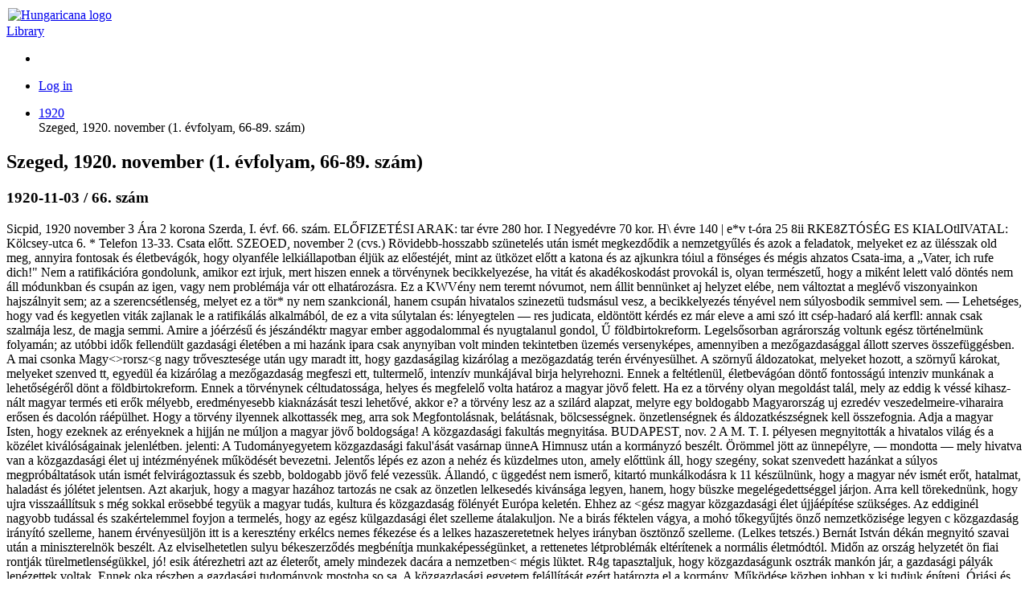

--- FILE ---
content_type: text/html; charset=utf-8
request_url: https://library.hungaricana.hu/en/view/Delmagyarorszag_1920_11/
body_size: 10064
content:

<!DOCTYPE html>
<html lang="en">
<head>
    <title>Szeged, 1920. november (1. évfolyam, 66-89. szám) | Library | Hungaricana</title>
    
    <meta charset="utf-8">
    <meta name="viewport" content="width=device-width, initial-scale=1.0, user-scalable=no">
    <meta id="meta_title" property="og:title" content="" /> 
    <meta id="meta_desc" property="og:description" content="" /> 
    <meta id="meta_image" property="og:image" content="" />
    <meta name="description" content="
    
        The purpose of the Hungaricana project is to share Hungarian cultural heritage including contents that have
        never been accessible before. Our goal is to create an environment where everyone, whether professional or
        amateur, can explore Hungary's, or even their own history and culture in a clean and efficient way.
    
">
    <meta name="keywords" content="Arcanum, Közgyűjteményi könyvtár, Arcanum Library, Public Collection Library, Online könyvek">
    <link rel="alternate" hreflang="hu" href="https://library.hungaricana.hu/hu/view/Delmagyarorszag_1920_11/" />
    
    <meta name="theme-color" content="#ffe6cc">
<meta name="msapplication-navbutton-color" content="#ffe6cc">
<meta name="apple-mobile-web-app-status-bar-style" content="#ffe6cc">

    <link rel="icon" type="image/svg+xml" href="https://static-cdn.hungaricana.hu/static/favicon.60af76390fe0.svg">
    <link rel="icon" type="image/x-icon" href="https://static-cdn.hungaricana.hu/static/favicon.ab60eb305a74.ico">
    <link rel="icon" type="image/png" sizes="48x48" href="https://static-cdn.hungaricana.hu/static/favicon-48x48.54ea429f134f.png">
    <link rel="icon" type="image/png" sizes="192x192" href="https://static-cdn.hungaricana.hu/static/favicon-192x192.9734eeb78d3f.png">
    <link rel="apple-touch-icon" type="image/png" sizes="167x167" href="https://static-cdn.hungaricana.hu/static/favicon-167x167.3bc91d58de09.png">
    <link rel="apple-touch-icon" type="image/png" sizes="180x180" href="https://static-cdn.hungaricana.hu/static/favicon-180x180.aa4065ad12d5.png">
    <script src="https://static-cdn.hungaricana.hu/static/assets/styles-compiled.5cf5fc0b4807.js" ></script>
    
    



<!-- Global site tag (gtag.js) - Google Analytics -->
<script async src="https://www.googletagmanager.com/gtag/js?id=G-VSJDPQBKWJ"></script>
<script>
window.dataLayer = window.dataLayer || [];
function gtag(){dataLayer.push(arguments);}
gtag('js', new Date());

gtag('config', 'G-VSJDPQBKWJ', {
  'page_path': 'library.hungaricana.hu/view/helyi_lapok_helytortenet/helyi_lapok_szegeditudomanyegyetemkonyvtar/helyi_lapok_szegeditudomanyegyetemkonyvtar_delmagyarorszag/Delmagyarorszag_1920/Delmagyarorszag_1920_11/'
});
</script>



</head>
<body class=" compact" >

<div id="container" class="wrap">
    <noscript>
        <div class="alert alert-danger text-center">
                <strong>
                        For full functionality of this site (searching, viewing images, maps and pdf files) it is necessary to enable JavaScript. Here are the <a class="alert-link" href="http://www.enable-javascript.com/" target="_blank"> instructions how to enable JavaScript in your web browser</a>.
                </strong>
        </div>
    </noscript>
    
<div class="main-navigation container-fluid bg-sepia py-1  fixed-top">
    <div class="row align-items-center" role="navigation" >
        <div class="col-8 col-md-4 col-lg-3 order-1">
            
            <a class="nav-link px-0 link-dark" href="/en/">
                <div class="d-flex">
                    <div class="flex-shrink-0 me-2">
                        <img class="align-self-center rounded-circle bg-library" style="padding: 2px;" src="https://static-cdn.hungaricana.hu/static/img/logo-brand-white.e9c24f754270.svg" height="24" alt="Hungaricana logo">
                    </div>
                    <div class="flex-grow-1 text-truncate align-self-center">
                        <span class="font-pretty-bold">Library</span>
                    </div>
                </div>
            </a>

            
        </div>
        <div class="col-12 col-md-6 col-lg-5 collapse d-md-block order-3 order-md-2" id="header-search-col">
            
        </div>

        <div class="col-4 col-md-2 col-lg-4 order-2 order-md-3" id="navbar-col">
            <div class="row">
                <div class="col-12 col-lg-4 d-none d-lg-block">
                    <ul class="nav flex-column flex-sm-row">
                        
    <li class="nav-item"><a class="nav-link link-dark" data-bs-toggle="tooltip" title="Advanced search" href="/en/search/?list="><span class="bi bi-zoom-in"></span></a></li>

                    </ul>
                </div>
                <div class="col-12 col-lg-8 px-0 px-sm-2">
                    <ul class="nav justify-content-end flex-row">
                        
                        <li class="nav-item dropdown">
                            <a class="nav-link link-dark dropdown-toggle" data-bs-toggle="dropdown" href="#" >
                                <span class="bi bi-person-fill"></span>
                            </a>
                            <div class="dropdown-menu dropdown-menu-end">
                                
                                    
                                    <a class="dropdown-item" href="//www.hungaricana.hu/en/accounts/login/?next=https%3A//library.hungaricana.hu/en/view/Delmagyarorszag_1920_11/">Log in</a>
                                    
                                
                            </div>
                        </li>
                    </ul>
                </div>
            </div>
        </div>
    </div>
</div>


    

    
<ul class="breadcrumb">
    
    <li class="breadcrumb-item"><a href="/en/collection/Delmagyarorszag_1920/">1920</a></li>
    <li class="breadcrumb-item active" style="display: inline;" title="Szeged, 1920. november (1. évfolyam, 66-89. szám)">Szeged, 1920. november (1. évfolyam, 66-89. szám)<span id="pdfview-pdfcontents"></span>
</ul>


    <div id="page-main-content" class="">

        
            
            

            
<div class="d-none">
    <h2>Szeged, 1920. november (1. évfolyam, 66-89. szám)</h2>
    <h3>1920-11-03 / 66. szám</h3>
    <p>Sicpid, 1920 november 3 Ára 2 korona Szerda, I. évf. 66. szám. ELŐFIZETÉSI ARAK: tar évre 280 hor. I Negyedévre 70 kor. H\ évre 140 | e*v t-óra 25 8ii RKE8ZTÓSÉG ES KIALOtlIVATAL: Kölcsey-utca 6. * Telefon 13-33. Csata előtt. SZEOED, november 2 (cvs.) Rövidebb-hosszabb szüne­telés után ismét megkezdődik a nemzetgyűlés és azok a feladatok, melyeket ez az ülésszak old meg, annyira fontosak és életbevágók, hogy olyanféle lelkiállapotban éljük az előestéjét, mint az ütközet előtt a katona és az ajkunkra tóiul a fön­séges és mégis ahzatos Csata-ima, a „Vater, ich rufe dich!&quot; Nem a ratifikációra gondolunk, amikor ezt irjuk, mert hiszen ennek a törvénynek becikkelyezése, ha vi­tát és akadékoskodást provokál is, olyan természetű, hogy a miként lelett való döntés nem áll módunk­ban és csupán az igen, vagy nem problémája vár ott elhatározásra. Ez a KWVény nem teremt nóvumot, nem állit bennünket aj helyzet elébe, nem változtat a meglévő viszonyainkon hajszálnyit sem; az a szerencsétlen­ség, melyet ez a tör* ny nem szank­cionál, hanem csupán hivatalos szi­nezetü tudsmásul vesz, a becikke­lyezés tényével nem súlyosbodik semmivel sem. — Lehetséges, hogy vad és kegyetlen viták zajlanak le a ratifikálás alkalmából, de ez a vita súlytalan és: lényegtelen — res ju­dicata, eldöntött kérdés ez már eleve a ami szó itt csép-hadaró alá kerfll: annak csak szalmája lesz, de magja semmi. Amire a jóérzésű és jészándéktr magyar ember aggodalommal és nyugtalanul gondol, Ű földbirtok­reform. Legelsősorban agrárország voltunk egész történelmünk folyamán; az utóbbi idők fellendült gazdasági éle­tében a mi hazánk ipara csak any­nyiban volt minden tekintetben üzem­és versenyképes, amennyiben a me­zőgazdasággal állott szerves össze­függésben. A mai csonka Magy&lt;&gt;r­orsz&lt;g nagy trővesztesége után ugy maradt itt, hogy gazdaságilag ki­zárólag a mezögazdatág terén ér­vényesülhet. A szörnyű áldozatokat, melyeket hozott, a szörnyű károkat, melyeket szenved tt, egyedül éa ki­zárólag a mezőgazdaság megfeszi ett, tultermelő, intenzív munkájával birja helyrehozni. Ennek a feltétlenül, életbevágóan döntő fontosságú intenziv munkának a lehetőségéről dönt a földbirtok­reform. Ennek a törvénynek cél­tudatossága, helyes és megfelelő volta határoz a magyar jövő felett. Ha ez a törvény olyan megoldást talál, mely az eddig k véssé kihasz­nált magyar termés eti erők mélyebb, eredményesebb kiaknázását teszi le­hetővé, akkor e? a törvény lesz az a szilárd alapzat, melyre egy boldo­gabb Magyarország uj ezredév veszedelmeire-viharaira erősen és dacolón ráépülhet. Hogy a törvény ilyennek alkottassék meg, arra sok Megfontolásnak, belátásnak, bölcses­ségnek. önzetlenségnek és áldozat­készségnek kell összefognia. Adja a magyar Isten, hogy ezeknek az eré­nyeknek a hijján ne múljon a ma­gyar jövő boldogsága! A közgazdasági fakultás megnyitása. BUDAPEST, nov. 2 A M. T. I. pélyesen megnyitották a hivatalos világ és a közélet kiválóságainak jelenlétben. jelenti: A Tudományegyetem köz­gazdasági fakul&#x27;ását vasárnap ünne­A Himnusz után a kormányzó beszélt. Örömmel jött az ünnepélyre, — mondotta — mely hivatva van a közgazdasági élet uj intézményének működését bevezetni. Jelentős lépés ez azon a nehéz és küzdelmes uton, amely előttünk áll, hogy szegény, sokat szenvedett hazánkat a súlyos megpróbáltatások után ismét felvirágoztassuk és szebb, boldogabb jövő felé vezessük. Állandó, c üggedést nem ismerő, kitartó munkálkodásra k 11 készülnünk, hogy a magyar név ismét erőt, hatalmat, haladást és jólétet jelentsen. Azt akarjuk, hogy a magyar hazához tartozás ne csak az önzet­len lelkesedés kivánsága legyen, hanem, hogy büszke megelégedettséggel járjon. Arra kell törekednünk, hogy ujra visszaállítsuk s még sokkal erösebbé tegyük a magyar tudás, kultura és közgazdaság fölényét Európa keletén. Ehhez az &lt;gész magyar közgazdasági élet újjáépítése szükséges. Az eddiginél nagyobb tudással és szakértelemmel foyjon a termelés, hogy az egész külgazdasági élet szelleme átalakuljon. Ne a birás féktelen vágya, a mohó tőkegyűjtés önző nemzetközisége legyen c közgazdaság irányító szelleme, hanem érvényesüljön itt is a keresztény erkélcs nemes fékezése és a lelkes hazaszeretetnek helyes irányban ösztönző szelleme. (Lelkes tetszés.) Bernát István dékán megnyitó szavai után a miniszterelnök beszélt. Az elviselhetetlen sulyu békeszer­ződés megbénítja munkaképességün­ket, a rettenetes létproblémák el­térítenek a normális életmódtól. Midőn az ország helyzetét ön fiai rontják türelmetlenségükkel, jó! esik átérezhetri azt az életerőt, amely mindezek dacára a nemzetben&lt; mégis lüktet. R4g tapasztaljuk, hogy közgaz­daságunk osztrák mankón jár, a gazdasági pályák lenézettek voltak. Ennek oka részben a gazdasági tu­dományok mostoha so sa. A köz­gazdasági egyetem felállítását ezért határozta el a kormány. Működése közben jobban x ki tudjuk építeni. Óriási és sokoldalú feladatok vár­nak rá. Földmivest nevelni, akik a &#x27;öldet nemcsak kereskedés tárgyá­nak fogják tekinteni, kereskedőket, ak&#x27;k felhasználják hazánk kiváló természetes fekvését, amit még a szomorú szétdarabolással sem lehe­tett tőlünk elvenni, politikusokat, akik szélesebb közgazdasági látó­körrel fognak cselekedni. E kar fogja nevelni külképviseletünket is. (Zajos tetszés.) Berzeviczy, Darányi Igsác, Chorin és Heinrich Ferenc felszólalása után a dékán köszöntötte a külföldi ven­dégeket, a pápai nunciust, Garcia spanyol követet. A Nemzeti Társaskör Tisza-emlékünnepe. — elsősorban fel kell támadnia Tisza szellemének, erkölcsének és jellemének, hogy feltámadhasson az ország. A magyar kormány feladata és becsülete, liogy a megtorló igazii 0 elérje a bűnösöket. BUDAPEST, nov. 2. A M. T. I. jelenti: Tisza István halálának má­sodik évfordu óján a Nemzeti Tár­saskörben előkelő közönség részvé­telével emlékünnep volt. Beöthy Zsolt megnyitója után Rákosi Jer.ö méltatta Tisza emlékét. Ebben az országban — mondo!ta Éjjeli szállást a vagonlakóknak. SZEGED, november 2. iz Országos Menekültügyi Hivatal a következő felhívást bocsátotta ki: A keresztény női tábor vezetőinek üzenete: — Üzen a tábornak, üzea Buda­pest minden lakosának, üzen egész Caonka-Magyarországnak! — Beköszöntött a tél hidegei, kesiényen, könyörtelenül. A vagonok­ban megtízszereződött a szenvedte. A gyermekek simák a hidegtő1, a felnőttek éjjeli nyugvóhelyükön köny­ryes táncot járnak a jégkirály kegyet­len katján. Adjunk Budapesten és tgész Csonka- Magyarországon el­hd&gt;ezést, va*y legalább éjjeli szállást a vagonok minden gyermekének, minden lakójinnkl November 15-ig készül el az Üllői-utón számukra ÍO.OCO lakás, de addig is 14 csikorgó, hideg éjszakán keresztül százszorosan megfagy a gyermek és tönkremegy megle t ember. Ha nem fogadtok be legalább éjjelt szál ásra minden kis es nagy vagonltkót, töröljétek le minden cime ekből a keresztény szót, akkor nem vagyunk keresztény tábor, akkor nincs keresztény kurzus, akkor megérdemeljük, hogy üres karszt hozzon a magyar róna, hsgy dögvész puyztitson országunkban hogy a viz öntse el bn»yáinka\ sárrá váljék az arany k-zünkben, hogy szívjak önző vérüaket vérszopó ellen­fégcink és hogy nemzetünk elvesszen íi föld színéről. Valaszt kérünk hala­déktalanul ez üzenetre. Országos Menekültügyi Hivatal Budapes&#x27;, VI., ötvót-s. 11. Katolikus öegélyakció Ausztria érdekében. BÉCS, nox. 2. (M. T. I.) A .V. W. J. értesülése szerint a keresz­tényszocialisták kőiében segitőakciót terveznek az osztrák élelmezési vál­ság enyhítése érdekében A világ katoliku ai a pápa jegrsérével se­giterek Ausztrián. Remelik, hogy egymillió katolikust rábírhatnak né­hány hónapon át egy-egy kilogram liszt, zsir és cukor felajánlására. Ezzel félmillió bécsi lakoson segít­hetnének. A szocialista kongreaazua a II. internacionale mellett. BRÜSSZEL, nov. 2. (Havas.) A M. T. I. jelenti: A szocialista kon­gresszus 491.173 szavazattal 76 225 ellenében elvetette azt az indilváayt, amely a II. internacionáléból való ki&#x27;épiést ajánlotta és elhatározta, hogy csatlakozik a genfi internacio­náléhoz A kö.&#x27;ponti tanács indítványa, melyhez a tanács csatlakozott, ki­jelenti, hogy a moszkvai feltételek elfogadhatatlanok. A NEMZETGYŰLÉS MUNKÁJA. A Ház csütörtöki ülésén megkezdő­dik a földbirtokreform tárgyalása. A javaslat bizottsági tárgyalásán ugyan résztvett a nemzetgyűlés tagjainak mintegy háromnegyedrésze, mégis kétségkívül meg fog történni, hogy egymást követik majd a felszólalá­sok és minden felszólalónak lesz külön kivánsága, módosítása. A vita egészen bonyolultnak ígér­kezik annál is inkább, mert a fog­lalkozásuk szerint is kisgazda kép­viselők közül a legtöbben nem tart­ják a javaslatot elég radikálisnak és olyan minimumnak, amellyel meg­elégednek, azt a javaslatot tekintik, amelyet Horthy Miklós kormányzó kívánságára nagyatádi Szabó István készített. A kisgazdáknak van egy egészen szélső szárnya, amely 20—25 tagból áll és amely a földbirtokreform tár­gyalásánál esetleg a pártból való kiválásig is el akar menni. Ez a szárny azt mondja, hogy a javaslat feltűnően kedvez a nagybirtokok ama részének, amelyek mágnások kezeiben vannak és amelyek mint családi birtokok szerepelnek. Ezek a kisgazdák azt az álláspontot foglal­ják el, hogy nem az ősiség figye­lembevételével kell a nagybirtokot kimé ni, hanem azt a nagybirtokot, amely a legintenzívebb és legbelter­jesebb gazdálkodással legtöbbet használ az országnak. Nincsenek megelégedve azzal sem, hogy a kisgazdák birtoka csak 10 holdig egészíthető ki. A javaslat tárgyalása legalább 10-ig el fog tartani, amikor meg fogják szakítani és a békeszerződés ratifikálását intézik el. Az ez ellen való tiltakozást különben megindí­totta a főváros csütörtöki határo­zata. amelyet Sopr- n és t.iás me­gyék tiltakozása követett. </p>
    <p><a href="?pg=1">Next</a></p>
</div>

<div class="pdfview sticky" id="pdfview" style="top: 105px;">
  <div class="row mx-0">
      <div class="col-lg-3 col-md-4 d-none d-md-block px-1">
          <div class="input-group pdfview-nav-search">
              <input class="form-control pdfview-nav-search-text" type="text" placeholder="Search" maxlength="80" >
              <button class="btn btn-light border input-group-btn pdfview-nav-search-submit" type="button" data-bs-toggle="tooltip" title="Search">
                  <span class="bi bi-search"></span>
              </button>
          </div>
      </div>

      <div class="col-lg-9 col-md-8 text-end px-1">
          <button class="btn btn-light border d-md-none pdfview-nav-sidebar float-start" data-bs-toggle="tooltip" title="Sidebar" >
              <span class="bi bi-layout-sidebar"></span> <span class="visually-hidden">Sidebar</span>
          </button>
          

<button class="btn btn-primary toolbar-info" data-bs-toggle="modal" data-bs-target="#InfoModal"><span class="bi bi-info-circle-fill"></span></button>


          <div class="btn-group">
              
              <button class="btn btn-light border pdfview-nav-misc-save" data-bs-toggle="tooltip" title="Save pages">
                <span class="bi bi-download"></span>
              </button>
              
          </div>
          <div class="btn-group d-none d-md-inline-block">
              <div class="goog-slider pdfview-nav-misc-zoom-slider position-relative bg-light border" style="width: 100px; height: 1em;">
                  <div class="goog-slider-thumb position-absolute btn btn-light border btn-sm rounded-circle" style="top: -0.6em;">
                      <span class="bi bi-zoom-in"></span>
                  </div>
              </div>
          </div>
          <div class="btn-group d-inline-block d-md-none">
            <button class="btn btn-light border pdfview-nav-misc-zoomout" data-bs-toggle="tooltip" title="Zoom Out">
                <span class="bi bi-zoom-out"></span>
            </button>
            <button class="btn btn-light border pdfview-nav-misc-zoomin" data-bs-toggle="tooltip" title="Zoom In">
                <span class="bi bi-zoom-in"></span>
            </button>
          </div>
          <div class="pdfview-pagenav-container d-none d-md-inline-block">
            <div class="input-group">
                <button class="btn btn-light border input-group-btn pdfview-nav-misc-prev" data-bs-toggle="tooltip" title="Previous page">
                    <span class="bi bi-caret-left-fill"></span>
                </button>
                <input class="form-control pdfview-nav-misc-pagenr" data-bs-toggle="tooltip" title="Jump to page (Phisical page number)" type="text" />
                <span class="input-group-text">/<span class="pdfview-nav-misc-pagecount"></span></span>
                <button class="btn btn-light border input-group-btn pdfview-nav-misc-next" data-bs-toggle="tooltip" title="Next page">
                    <span class="bi bi-caret-right-fill"></span>
                </button>
            </div>
          </div>
          <div class="dropdown d-inline-block" data-bs-toggle="tooltip" title="Menu">
            <button class="btn btn-light border dropdown-toggle pdfview-nav-menu" type="button" data-bs-toggle="dropdown">
              <span class="bi bi-list"></span>
            </button>
            <ul class="dropdown-menu dropdown-menu-end">
              <li class="dropdown-header">Layout</li>
              <li class="dropdown-item">
                <div class="btn-group">
                    <button class="btn btn-light border btn-sm pdfview-nav-layout-single" data-bs-toggle="tooltip" title="Single page" >
                        <img src="https://static-cdn.hungaricana.hu/static/pdfview/img/pdfview-nav-layout-single.176dbd208f2a.png" alt="Single page" />
                    </button>
                    <button class="btn btn-light border btn-sm pdfview-nav-layout-double-l" data-bs-toggle="tooltip" title="Double page">
                        <img src="https://static-cdn.hungaricana.hu/static/pdfview/img/pdfview-nav-layout-double1.3742c369ed18.png" alt="Double page" />
                    </button>
                    <button class="btn btn-light border btn-sm pdfview-nav-layout-double-r" data-bs-toggle="tooltip" title="Double page">
                        <img src="https://static-cdn.hungaricana.hu/static/pdfview/img/pdfview-nav-layout-double2.ef0757641abe.png" alt="Double page" />
                    </button>
                </div>
              </li>
              <li class="dropdown-header">Zoom</li>
              <li class="dropdown-item">
                <div class="btn-group">
                  <button class="btn btn-light border btn-sm pdfview-nav-fitpage-fithor" data-bs-toggle="tooltip" title="Fit horizontally">
                    <img src="https://static-cdn.hungaricana.hu/static/pdfview/img/pdfview-nav-fit-hor.2c76a84b7432.png" alt="Fit horizontally" />
                  </button>
                  <button class="btn btn-light border btn-sm pdfview-nav-fitpage-fitpage" data-bs-toggle="tooltip" title="Fit">
                    <img src="https://static-cdn.hungaricana.hu/static/pdfview/img/pdfview-nav-fit-page.7038ed531fe0.png" alt="Fit" />
                  </button>
                </div>
              </li>
              <li class="dropdown-header">Rotation</li>
              <li class="dropdown-item">
                <div class="btn-group">
                  <button class="btn btn-light border pdfview-nav-misc-rotateleft" data-bs-toggle="tooltip" title="Rotate Counterclockwise">
                      <span class="bi bi-arrow-counterclockwise"></span>
                  </button>
                  <button class="btn btn-light border pdfview-nav-misc-rotateright" data-bs-toggle="tooltip" title="Rotate Clockwise">
                      <span class="bi bi-arrow-clockwise"></span>
                  </button>
                </div>
              </li>
              
            </ul>
          </div>
      </div>
  </div>

  <div class="goog-splitpane">
    <div class="goog-splitpane-first-container">
      <div class="pdfview-nav-search-results" style="display: none;"></div>
      <div class="goog-tab-bar goog-tab-bar-top pages-content-tabbar">
        <div data-tab-content="pages-content-tabpane-pages" class="goog-tab goog-tab-selected">
          <span class="bi bi-file-earmark-text-fill"></span>
          <span class="d-none d-md-inline">Thumbnails</span>
        </div>
        <div data-tab-content="pages-content-tabpane-content" class="goog-tab">
          <span class="bi bi-bookmark-fill"></span>
          <span class="d-none d-md-inline">Contents</span>
        </div>
      </div>
      <div class="pages-content-tabpane-container">
        <div class="pages-content-tabpane-pages"></div>
        <div class="pages-content-tabpane-content"></div>
      </div>
    </div>
    <div class="goog-splitpane-second-container pdfview-pagedisplay">
    </div>
    <div class="goog-splitpane-handle"></div>
  </div>
</div>

        
    </div>

    
        
    
</div>







<div class="modal fade" id="InfoModal" tabindex="-1" role="dialog">
    <div class="modal-dialog">
        <div class="modal-content">
            <div class="modal-header">
                <h4 class="modal-title">Info</h4>
                <button type="button" class="btn-close" data-bs-dismiss="modal" aria-label="Close">
                    <span aria-hidden="true">&times;</span>
                </button>
            </div>
            <div class="modal-body">
                

<div class="card">
    <div class="card-header">Content provider</div>
    <div class="card-body">
        <div class="d-flex record-content-provider">
            <div class="flex-shrink-0">
                <img class="record-source-logo" src="https://static-cdn.hungaricana.hu/media/uploads/contributors/SZTEkonyvtarlogo_kek.jpg" />
            </div>
            <div class="flex-grow-1 ms-2">
                <p>
                    <a class="record-source-name" href="http://ww2.bibl.u-szeged.hu/">University of Szeged Klebersberg Library and Archives</a><br>
                    <a href="//www.hungaricana.hu/en/contact-request?source=KT_UNIV_SZTE&amp;record=https%3A//library.hungaricana.hu/en/view/Delmagyarorszag_1920_11/" class="btn btn-primary btn-sm">
                        Contact
                    </a>
                </p>
            </div>
        </div>
    </div>
    <div class="card-footer text-muted">
        &#9426; Copyright Info: Any publication of the present digital material requires permission from the content provider. To reach content provider directly, click on „Contact”.
    </div>
</div>


            </div>
        </div>
    </div>
</div>





<script src="https://static-cdn.hungaricana.hu/static/assets/main-compiled.c732b1d1ae99.js" ></script>

<script src="https://static-cdn.hungaricana.hu/static/js/hungaricana-utils-compiled.8b2a137fc199.js"></script>



<script src="https://static-cdn.hungaricana.hu/static/pdfview/js/pdfjs/pdf.worker.3b8df9611c69.js"></script>
<script src="https://static-cdn.hungaricana.hu/static/pdfview/js/arcpdfview-compiled.39b0938ff599.js"></script>
<script src="https://www.google.com/recaptcha/api.js?render=explicit&hl=en" async defer></script>
<script id="pdfview-params-json" type="application/json">{"language": "en", "maxPagesToDownload": 25, "searchMaxCount": 1000, "recaptchaSiteKey": "6LedetMUAAAAAChKjlzKjC_TulJKnCjEp40bymz9", "pdfAccessUrl": "https://static.hungaricana.hu/pdf/Delmagyarorszag/Delmagyarorszag_1920_11/", "checkAccessPageUrl": null, "downloadUrl": "/pdf/save/Delmagyarorszag_1920_11/", "downloadDisabled": false, "downloadDisabledText": "", "noAccessUrl": "", "searchUrl": "../search/Delmagyarorszag_1920_11/snippet/", "hilightUrl": "../search/Delmagyarorszag_1920_11/hilight/", "numberOfPages": 114}</script>


<script>
    let pdfview_params = JSON.parse(document.getElementById('pdfview-params-json').textContent);
    pdfview_params["pdfWorkerUrl"] = "https://static-cdn.hungaricana.hu/static/pdfview/js/pdfjs/pdf.worker.3b8df9611c69.js";
    pdfview_params["contentTextContainer"] = "pdfview-pdfcontents";
    pdfview_params["pdfPageAccessUrl"] = pdfview_params["checkAccessPageUrl"];
    pdfview_params["pdfSaveUrl"] = pdfview_params["downloadUrl"];
    pdfview_params["pdfSaveRecaptchaSiteKey"] = pdfview_params["recaptchaSiteKey"];
    pdfview_params["lang"] = pdfview_params["language"];
    pdfview_params["json_version"] = pdfview_params["jsonUrl"];
    pdfview_params["use_alto"] = false;
    pdfview_params["file_type"] = "pdf";
    pdfview_params["searchResults"] = "";
    pdfview_params["pdfAccessUrlType"] = "static";
    if(pdfview_params["searchUrl"] !== null) {
        pdfview_params["searchUrl"] = pdfview_params["searchUrl"].replace("snippet/", "");
    } else {
        pdfview_params["searchUrl"] = false;
    }
    let pdfview = new arc.pdfview.PdfView('pdfview', pdfview_params);
</script>

</body>
</html>
